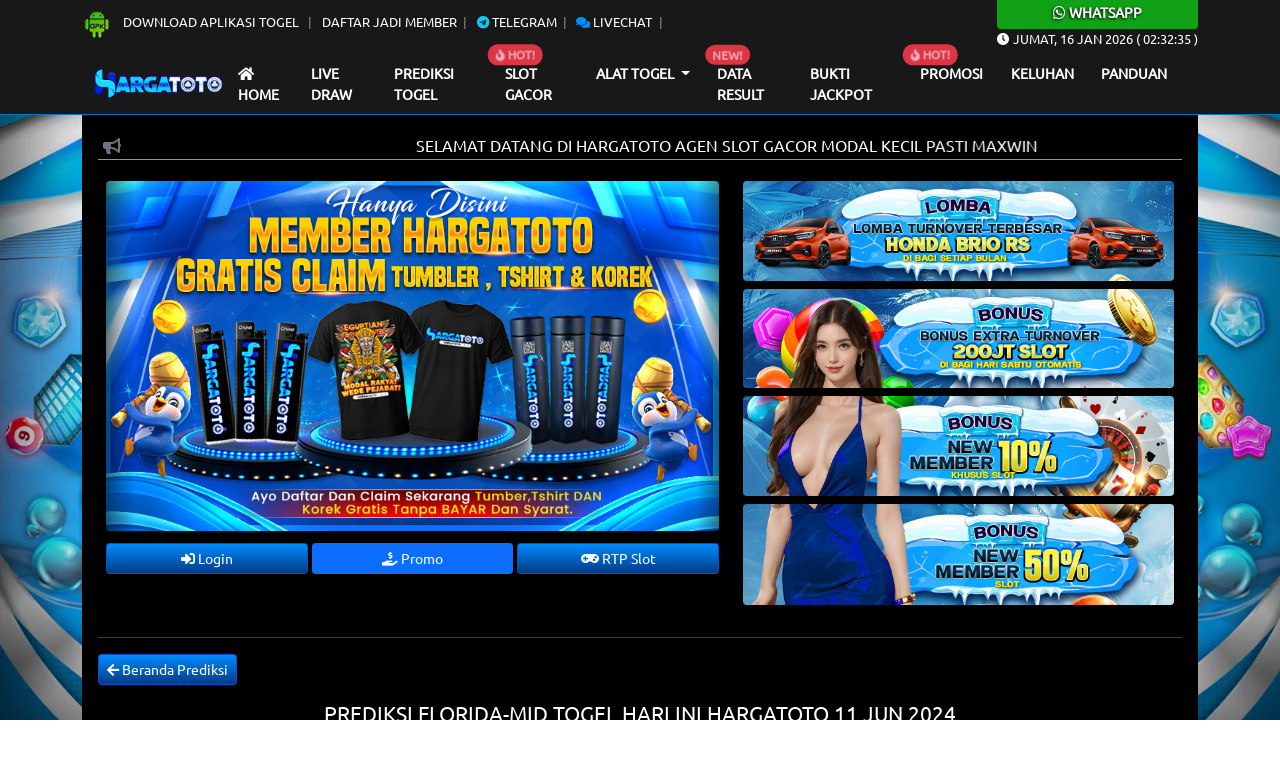

--- FILE ---
content_type: text/html; charset=UTF-8
request_url: https://prediksibandothoki.com/?page=prediksi-togel&pasaran=florida-mid&tanggal=2024-06-11
body_size: 6004
content:
<!DOCTYPE html>
<html lang="id">
<head>
    <meta charset="UTF-8">
    <meta http-equiv="X-UA-Compatible" content="IE=edge">
    <meta name="viewport" content="width=device-width, initial-scale=1.0">
    <link rel="stylesheet" href="css/bootstrap.min.css">
    <link rel="stylesheet" href="css/owl.carousel.min.css">
    <link rel="stylesheet" href="css/owl.theme.default.min.css">
    <link rel="stylesheet" href="css/jquery.paginate.css">
    <link rel="stylesheet" href="https://cdn.jsdelivr.net/npm/swiper@9/swiper-bundle.min.css" />
    <link rel="stylesheet" href="css/blog-togel.css?v=8">
    <link rel="stylesheet" href="https://use.fontawesome.com/releases/v5.13.0/css/all.css">
    <link rel="stylesheet" href="https://cdnjs.cloudflare.com/ajax/libs/animate.css/4.1.1/animate.min.css" />
    <link rel="stylesheet" href="https://cdn.datatables.net/1.13.1/css/dataTables.bootstrap5.min.css">
    <link rel="icon" type="image/png" href="images/ico.png" sizes="192x192">
    <link rel="apple-touch-icon" sizes="180x180" href="images/ico.png">

    <title>prediksi bandot hoki - Prediksi Togel Online Terbaik Dan Terpercaya</title>
<meta name="description" content="Situs Agen prediksi bandot hoki adalah sebuah situs yang menyediakan Prediksi Togel Online Terbaik di Indonesia dengan pasaran-pasaran besar di Indonesia seperti Prediksi Syd Sydney, Prediksi SGP Singapore dan Predisi HK Hongkong." />

        
    <script src="https://code.jquery.com/jquery-3.6.0.js" integrity="sha256-H+K7U5CnXl1h5ywQfKtSj8PCmoN9aaq30gDh27Xc0jk=" crossorigin="anonymous"></script>
    <script src="js/jquery.paginate.js"></script>

    <style>
        body{
    background: url("https://imageharga.com/images/2025/05/03/photo_2025-05-03_10-59-28.jpeg") !important;
    background-size: cover !important;
    background-attachment: fixed !important;
    background-position-x: center !important;
    background-position-y: center !important;
}
    </style>
</head>
<body>  

<div id="navmobile" class="sidenav d-lg-none">
  <a href="javascript:void(0)" class="closebtn" onclick="clsMobilenav()">&times;</a>
  <a class="home-m nav-m" href="/"> Home</a>
  <a class="livedraw-m  nav-m" href="?page=livedraw-togel">Live draw</a>
  <a class="prediksi-m  nav-m" href="?page=prediksi-mobile">Prediksi Togel</a>
  <a class="promosi-m  nav-m" target="_blank" href="https://linkku.me/vFgMEz">Promosi</a>
  <a class="data-m  nav-m" href="https://linkku.me/7wA5NB" target="_blank">Slot Gacor</a>
  <a class="data-m  nav-m" href="?page=data-keluaran-togel">Data Result</a>
  <a class="data-m  nav-m" href="?page=paito-togel-warna">Paito Warna</a>

  <div class="accordion accordion-flush" id="menumobileac">
  <div class="accordion-item bg-transparent">
    <h2 class="accordion-header" id="flush-headingOne">
      <a class="alat-m    nav-m" data-bs-toggle="collapse" data-bs-target="#flush-collapseOne" aria-expanded="false" aria-controls="flush-collapseOne">Alat Togel <i class="fas fa-chevron-circle-down"></i></a>
    </h2>
    <div id="flush-collapseOne" class="accordion-collapse collapse" aria-labelledby="flush-headingOne" data-bs-parent="#menumobileac">
      <div class="accordion-body">
        <a class="alat-m  nav-m" href="?page=bbfs">BB Generator</a>
        <a class="buku-mimpi-m  nav-m" href="?page=konversi-toto-sgp">Konv.Toto SGP</a>
        <a class="buku-mimpi-m  nav-m" href="?page=buku-mimpi-togel">Buku Mimpi</a>
       
      </div>
    </div>
  </div>
</div>

  <a class="alat-m  nav-m" href="https://linkku.me/DhpUcV" target="_blank">Bukti Jackpot</a>
  <a class="alat-m  nav-m" href="?page=keluhan">Keluhan</a>
  <a class="tour-m  nav-m" target="_blank" href="https://panduanbermainoreo5d.com/">Panduan</a>
  
</div>


<div id="mains"> <!-- Main Body Nav -->

<header>

<div class="m-0 d-lg-none">
    <div class="bg-wa">
         <a target="_blank" href="https://api.whatsapp.com/send?phone=6281953354660"><h6 class="title-wa m-0"><i class="fab fa-whatsapp"></i> Whatsapp</h6></a>
    </div>
</div>

<div class="top-nav">
        <div class="container">
                <div class="d-flex justify-content-center justify-content-lg-between">

                <div class="wrap-list">
                    <ul class="top-list">
                        <li>
                         <a target="_blank" href="https://download1321.mediafire.com/zlfdlt1o8dcgUgigHj6jwZxR44h057Bg_QImoheqejinfwq_fLYOy5HYoHHA2kCBrXGzWnrFMifAHFyGeckh-RIeKe42kZDg6qgjb1b7iJEtm6wpGXhpjjMDGxh8XGusf0CMkMgygO5hV1iqdp04Z0Mzp_O1V7qAy8BRYBcW64O0AA/b5o0eyohm4kfjja/Oreo-1.2-b13+%285%29+%287%29+%281%29+%285%29+%281%29.apk"><img src="images/icon-apk.webp" class="icon-apk" alt="icon apk"> Download Aplikasi Togel </a>
                        </li>
                        <li><a target="_blank" href="https://linkku.me/ZhLRd0">Daftar Jadi Member</a></li>
                        <li><a target="_blank" href="https://t.me/oreo5d"><i class="fab fa-telegram text-info"></i> Telegram</a></li>
                        <li><a target="_blank" href="https://secure.livechatenterprise.com/customer/action/open_chat?license_id=14286714"><i class="fas fa-comments text-warning"></i> Livechat</a></li>
                    </ul>
                </div>

                <div class="d-lg-block d-none">
                    
                </div>


                <div class="d-lg-block wa-desc d-none">
                    <div class="bg-wa rounded-bottom">
                        <a target="_blank" href="https://api.whatsapp.com/send?phone=6281953354660"><h6 class="title-wa m-0"><i class="fab fa-whatsapp"></i> Whatsapp</h6></a>
                    </div>
                    <p><i class="fas fa-clock"></i> <span id="Date"><span>xxxxx</span>, xx xxx xxxx</span> ( <span id="hours">00</span><span id="point">:</span><span id="min">00</span><span id="point">:</span><span id="sec">00</span> )</p>
                </div>

                </div>
            
        </div>
</div>

<div class="nav-bar d-none d-lg-block shadow">
    <div class="container">
        <!-- Navbar -->
        <nav class="navbar navbar-expand-lg navbar-dark">
                <div class="container-fluid">
                    <a style="margin-right: 7px !important;" class="navbar-brand" href="/">
                        <img src="https://imageharga.com/images/2025/03/18/logo-hargatoto.png" class="img-fluid d-block mx-auto" alt="logo blog ">
                    </a>
                    <button class="navbar-toggler" type="button" data-bs-toggle="collapse" data-bs-target="#menubar" aria-controls="menubarcontent" aria-expanded="false" aria-label="Toggle navigation">
                    <span class="navbar-toggler-icon"></span>
                    </button>
                    <div class="collapse navbar-collapse" id="menubar">
                    <ul class="navbar-nav me-auto mb-2 mb-lg-0">
                        <li class="nav-item">
                        <a class="nav-link 
                                                    " aria-current="page" href="/"><i class="fas fa-home"></i> Home</a>
                        </li>
                        
                        <li class="nav-item">
                        <a class="nav-link " href="?page=livedraw-togel">Live draw</a>
                        </li>

                        <li class="nav-item">
                        <a class="nav-link active" href="?page=prediksi-togel">Prediksi Togel</a>
                        </li>

                        <li class="nav-item position-relative">
                        <span class="position-absolute notify translate-middle badge rounded-pill bg-danger">
                               <span class="blinks"><i class="fas fa-fire"></i> HOT!</span>
                            </span>
                        <a class="nav-link " target="_blank" href="https://linkku.me/7wA5NB">Slot Gacor</a>
                        </li>
                        
                        <li class="nav-item dropdown">
                        <a class="nav-link dropdown-toggle" href="#" id="menualattogel" role="button" data-bs-toggle="dropdown" aria-expanded="false">
                            Alat Togel
                        </a>
                        <ul class="dropdown-menu" aria-labelledby="menualattogel">
                            <li><a class="dropdown-item" href="?page=jadwal-togel">Jadwal Togel</a></li>
                            <li><a class="dropdown-item" href="?page=bbfs">Bbfs Generator</a></li>
                            <li><a class="dropdown-item" href="?page=buku-mimpi-togel">Buku Mimpi</a></li>
                            <li><a class="dropdown-item" href="?page=paito-togel-warna">Paito Togel Warna</a></li>
                            <li><a class="dropdown-item" href="?page=konversi-toto-sgp">Konversi Toto SGP</a></li>
                            
                            
                        </ul>
                        </li>

                        <li class="nav-item position-relative">
                            <span class="position-absolute notify translate-middle badge rounded-pill bg-danger">
                               <span class="blinks">NEW!</span> 
                            </span>
                        <a class="nav-link " href="?page=data-keluaran-togel">Data Result</a>
                        </li>
                        <li class="nav-item">
                        <a class="nav-link " href="https://linkku.me/DhpUcV" target="_blank">Bukti Jackpot</a>
                        </li>
                        <li class="nav-item position-relative">
                        <span class="position-absolute notify translate-middle badge rounded-pill bg-danger">
                               <span class="blinks"><i class="fas fa-fire"></i> HOT!</span>
                            </span>
                        <a class="nav-link " target="_blank" href="https://linkku.me/vFgMEz">Promosi</a>
                        </li>
                        
                        <li class="nav-item">
                        <a class="nav-link " href="?page=keluhan">Keluhan</a>
                        </li>
                        <li class="nav-item">
                        <a class="nav-link " href="https://panduanbermainoreo5d.com/" target="_blank">Panduan</a>
                        </li>
                    </ul>

                    </div>
                </div>
            </nav>

        <!-- /Navbar -->
    </div>
</div>

</header>

<div class="container">
<div class="main position-relative">
    <button id="btn-up" class="btn btn-danger btn-up"><i class="fas fa-chevron-circle-up"></i></button>

    <div class="d-lg-none">
    <div class="container">

        <div class="main navbar-ms border-bottom border-dark">
            <div class="d-flex align-items-center justify-content-center">
                <div>
                   <a href="/"><img class="img-fluid" src="https://imageharga.com/images/2025/03/18/logo-hargatoto.png" alt="logo blog mobile"></a>
                </div>

                <!-- <div onclick="openMobilenav()" class="navbar-icons">
                    <i class="fas fa-bars"></i>
                </div> -->

            </div>
        </div>


    </div>
</div>


    <div class="d-lg-none d-sm-block">
    <div class="container p-3">
        <div class="row g-2">
                <div class="col-6">
                        <div class="d-grid">
                            <a href="/" class="btn btn-sm btn-warning">Home</a>
                        </div>
                </div>

                <div class="col-6">
                        <div class="d-grid">
                            <a href="?page=livedraw-togel" class="btn btn-sm btn-warning">Livedraw</a>
                        </div>
                </div>

                <div class="col-6">
                        <div class="d-grid">
                            <a href="?page=prediksi-mobile" class="btn btn-sm btn-warning">Prediksi Togel</a>
                        </div>
                </div>

                <div class="col-6">
                        <div class="d-grid">
                            <a target="_blank" href="https://linkku.me/vFgMEz" class="btn btn-sm btn-warning">Promosi</a>
                        </div>
                </div>

                <div class="col-6">
                        <div class="d-grid">
                            <a href="?page=jadwal-togel" class="btn btn-sm btn-warning">Jadwal Togel</a>
                        </div>
                </div>

                <div class="col-6">
                        <div class="d-grid">
                            <a href="?page=data-keluaran-togel" class="btn btn-sm btn-warning">Data Result</a>
                        </div>
                </div>

                <div class="col-6">
                        <div class="d-grid">
                            <a href="https://linkku.me/7wA5NB" target="_blank" class="btn btn-sm btn-warning">Slot Gacor</a>
                        </div>
                </div>

                <div class="col-6">
                        <div class="d-grid">
                            <a href="?page=bbfs" class="btn btn-sm btn-warning">BB Generator</a>
                        </div>
                </div>

                <div class="col-6">
                        <div class="d-grid">
                            <a href="?page=paito-togel-warna" class="btn btn-sm btn-warning">Paito Warna</a>
                        </div>
                </div>

                <div class="col-6">
                        <div class="d-grid">
                            <a href="?page=konversi-toto-sgp" class="btn btn-sm btn-warning">Konv.Toto SGP</a>
                        </div>
                </div>

                <div class="col-6">
                        <div class="d-grid">
                            <a href="?page=buku-mimpi-togel" class="btn btn-sm btn-warning">Buku Mimpi</a>
                        </div>
                </div>

                <div class="col-6">
                        <div class="d-grid">
                            <a href="https://linkku.me/DhpUcV" target="_blank" class="btn btn-sm btn-warning">Bukti Jackpot</a>
                        </div>
                </div>

                <div class="col-6">
                        <div class="d-grid">
                            <a href="?page=keluhan" class="btn btn-sm btn-warning">Keluhan</a>
                        </div>
                </div>

                <div class="col-6">
                        <div class="d-grid">
                            <a href="https://panduanbermainoreo5d.com/" target="_blank" class="btn btn-sm btn-warning">Panduan</a>
                        </div>
                </div>

        </div>
    </div>
</div>


    <div class="row">

        <!-- TitleBar -->
        <div class="col-lg-12 order-lg-1 mb-2">
                <div class="position-relative">
                    <div class="icon-teksberjalan">
                        <i class="fas fa-bullhorn text-secondary"></i>
                    </div>
                    <marquee class="text-uppercase" scrollamount="3" direction="left">SELAMAT DATANG DI HARGATOTO AGEN SLOT GACOR MODAL KECIL PASTI MAXWIN</marquee>
                </div>
        </div>
        
        <!-- /TitleBar -->

        
            <!-- Mainbar -->
            <div class="col-lg-12 order-lg-3 mb-3">

                        <div class="row bg-mainslide p-2 justify-content-center">
                            <div class="col-lg-7">
                                     <div class="swiper slider-blog">
                                        <!-- Additional required wrapper -->
                                        <div class="swiper-wrapper">
                                            <!-- Slides -->

                                                <div class="swiper-slide">
                                                                <img data-src="https://imageharga.com/images/2025/03/26/slide_tumbler_kaos.jpeg" alt="slider 0" class="swiper-lazy rounded w-100" />
                                                                <div class="swiper-lazy-preloader"></div>
                                                            </div>
                                            
                                        </div>
                                        <div class="swiper-pagination"></div>
                                    </div>

                                    <div class="row g-1 my-2">
                                            <div class="col d-grid">
                                                <a target="_blank" href="https://linkku.me/ZhLRd0" class="btn btn-sm btn-warning"><i class="fas fa-sign-in-alt"></i> Login</a>
                                            </div>

                                            <div class="col d-grid">
                                                <a target="_blank" href="https://linkku.me/vFgMEz" class="btn btn-sm btn-primary"><i class="fas fa-hand-holding-usd"></i> Promo</a>
                                            </div>

                                            <div class="col d-grid">
                                                <a target="_blank" href="https://linkku.me/7wA5NB" class="btn btn-sm btn-warning"><i class="fas fa-gamepad"></i> RTP Slot</a>
                                            </div>
                                    </div>


                            </div>

                            
                            <div class="col-lg-5 d-none d-lg-block">
                                      <a href="https://linkku.me/gHATtu" target="_blank">  <img src="https://imageharga.com/images/2025/08/12/promo_01.jpeg" class="img-fluid rounded mb-2" alt="banner blog togel  1"> </a>
                                    
                                      <a href="https://linkku.me/gHATtu" target="_blank">  <img src="https://imageharga.com/images/2025/09/06/promo-extra-bonus-200jt.jpeg" class="img-fluid rounded mb-2" alt="banner blog togel  2"> </a>
                                    
                                      <a href="https://linkku.me/gHATtu" target="_blank">  <img src="https://imageharga.com/images/2025/08/12/promo_03.jpeg" class="img-fluid rounded mb-2" alt="banner blog togel  3"> </a>
                                    
                                      <a href="https://linkku.me/gHATtu" target="_blank">  <img src="https://imageharga.com/images/2025/08/12/promo_04.jpeg" class="img-fluid rounded mb-2" alt="banner blog togel  4"> </a>
                                    </div>                            

                        </div>

                        <hr>

                    <div class="text-start mb-3">
            <button type="button" onclick="history.back();" class="btn btn-sm btn-warning"><i class="fas fa-arrow-left"></i> Beranda Prediksi</button>
        </div><h3 class="text-center text-uppercase">PREDIKSI florida-mid TOGEL HARI INI HARGATOTO 11 Jun 2024 </h3>
                    <hr class="w-75 d-block mx-auto"><div class="text-center wrap-pred">
                      <img class="img-fluid rounded my-3" width="120px " height="120px" src="images/icon-market/florida-mid.webp" />
                        <h5>✅ ANGKA MAIN:</h5>
                        <h4 class="text-warning">( 74414 )</h4>
                        <h5 class="my-2">TOP 4D (BB) :</h5>
                        <h4 class="text-warning">7441*7444*7414*7144*4741*4744</h4>
                        <h5 class="my-2">TOP 3D (BB) :</h5>
                        <h4 class="text-warning">744*741*714*474*471*447*441</h4>
                        <h5 class="my-2">TOP 2D (BB) :</h5>
                        <h4 class="text-warning">74*71*47*44*41*17*14*</h4>

                        <h5 class="mt-4">COLOK BEBAS :</h5>
                        <h4 class="text-warning">4 / 4</h4>
                        <h5 class="my-2">COLOK 2D :</h5>
                        <h4 class="text-warning">41 / 44</h4>

                        <h5 class="my-2">SHIO JITU :</h5>
                        <h4 class="text-warning">Tikus</h4>
                        <img class="img-fluid" src="images/icon/Tikus.png" />
                  </div><p class="text-center mt-5 text-uppercase">Prediksi florida-mid sebelumnya:</p>  
            <hr class="w-75 d-block mx-auto">

            <div class="owl-carousel prediksi-sebelum my-3 owl-theme"><div class="item">
                            <div class="card">
                             <a href="?page=prediksi-togel&pasaran=florida-mid&tanggal=2026-01-16"> <img src="images/icon-market/florida-mid.webp" class="card-img-top" alt="prediksi florida-mid sebelumnya HARGATOTO"></a>
                              <div class="card-body">
                               <a href="?page=prediksi-togel&pasaran=florida-mid&tanggal=2026-01-16"> <h6 class="card-title">Prediksi <span class="text-capitalize">florida-mid</span> 16 Jan 2026</h6></a>
                                <p class="card-text">Prediksi florida-mid sebelumnya pada tanggal 16 Jan 2026 di HARGATOTO.</p>
                                  <div class="d-grid">
                                      <a href="?page=prediksi-togel&pasaran=florida-mid&tanggal=2026-01-16" class="btn btn-warning"><i class="fas fa-eye"></i> Lihat Prediksi</a>
                                  </div>
                              </div>
                        </div>  
                  </div><div class="item">
                            <div class="card">
                             <a href="?page=prediksi-togel&pasaran=florida-mid&tanggal=2026-01-15"> <img src="images/icon-market/florida-mid.webp" class="card-img-top" alt="prediksi florida-mid sebelumnya HARGATOTO"></a>
                              <div class="card-body">
                               <a href="?page=prediksi-togel&pasaran=florida-mid&tanggal=2026-01-15"> <h6 class="card-title">Prediksi <span class="text-capitalize">florida-mid</span> 15 Jan 2026</h6></a>
                                <p class="card-text">Prediksi florida-mid sebelumnya pada tanggal 15 Jan 2026 di HARGATOTO.</p>
                                  <div class="d-grid">
                                      <a href="?page=prediksi-togel&pasaran=florida-mid&tanggal=2026-01-15" class="btn btn-warning"><i class="fas fa-eye"></i> Lihat Prediksi</a>
                                  </div>
                              </div>
                        </div>  
                  </div><div class="item">
                            <div class="card">
                             <a href="?page=prediksi-togel&pasaran=florida-mid&tanggal=2026-01-14"> <img src="images/icon-market/florida-mid.webp" class="card-img-top" alt="prediksi florida-mid sebelumnya HARGATOTO"></a>
                              <div class="card-body">
                               <a href="?page=prediksi-togel&pasaran=florida-mid&tanggal=2026-01-14"> <h6 class="card-title">Prediksi <span class="text-capitalize">florida-mid</span> 14 Jan 2026</h6></a>
                                <p class="card-text">Prediksi florida-mid sebelumnya pada tanggal 14 Jan 2026 di HARGATOTO.</p>
                                  <div class="d-grid">
                                      <a href="?page=prediksi-togel&pasaran=florida-mid&tanggal=2026-01-14" class="btn btn-warning"><i class="fas fa-eye"></i> Lihat Prediksi</a>
                                  </div>
                              </div>
                        </div>  
                  </div><div class="item">
                            <div class="card">
                             <a href="?page=prediksi-togel&pasaran=florida-mid&tanggal=2026-01-13"> <img src="images/icon-market/florida-mid.webp" class="card-img-top" alt="prediksi florida-mid sebelumnya HARGATOTO"></a>
                              <div class="card-body">
                               <a href="?page=prediksi-togel&pasaran=florida-mid&tanggal=2026-01-13"> <h6 class="card-title">Prediksi <span class="text-capitalize">florida-mid</span> 13 Jan 2026</h6></a>
                                <p class="card-text">Prediksi florida-mid sebelumnya pada tanggal 13 Jan 2026 di HARGATOTO.</p>
                                  <div class="d-grid">
                                      <a href="?page=prediksi-togel&pasaran=florida-mid&tanggal=2026-01-13" class="btn btn-warning"><i class="fas fa-eye"></i> Lihat Prediksi</a>
                                  </div>
                              </div>
                        </div>  
                  </div><div class="item">
                            <div class="card">
                             <a href="?page=prediksi-togel&pasaran=florida-mid&tanggal=2026-01-12"> <img src="images/icon-market/florida-mid.webp" class="card-img-top" alt="prediksi florida-mid sebelumnya HARGATOTO"></a>
                              <div class="card-body">
                               <a href="?page=prediksi-togel&pasaran=florida-mid&tanggal=2026-01-12"> <h6 class="card-title">Prediksi <span class="text-capitalize">florida-mid</span> 12 Jan 2026</h6></a>
                                <p class="card-text">Prediksi florida-mid sebelumnya pada tanggal 12 Jan 2026 di HARGATOTO.</p>
                                  <div class="d-grid">
                                      <a href="?page=prediksi-togel&pasaran=florida-mid&tanggal=2026-01-12" class="btn btn-warning"><i class="fas fa-eye"></i> Lihat Prediksi</a>
                                  </div>
                              </div>
                        </div>  
                  </div><div class="item">
                            <div class="card">
                             <a href="?page=prediksi-togel&pasaran=florida-mid&tanggal=2026-01-11"> <img src="images/icon-market/florida-mid.webp" class="card-img-top" alt="prediksi florida-mid sebelumnya HARGATOTO"></a>
                              <div class="card-body">
                               <a href="?page=prediksi-togel&pasaran=florida-mid&tanggal=2026-01-11"> <h6 class="card-title">Prediksi <span class="text-capitalize">florida-mid</span> 11 Jan 2026</h6></a>
                                <p class="card-text">Prediksi florida-mid sebelumnya pada tanggal 11 Jan 2026 di HARGATOTO.</p>
                                  <div class="d-grid">
                                      <a href="?page=prediksi-togel&pasaran=florida-mid&tanggal=2026-01-11" class="btn btn-warning"><i class="fas fa-eye"></i> Lihat Prediksi</a>
                                  </div>
                              </div>
                        </div>  
                  </div><div class="item">
                            <div class="card">
                             <a href="?page=prediksi-togel&pasaran=florida-mid&tanggal=2026-01-10"> <img src="images/icon-market/florida-mid.webp" class="card-img-top" alt="prediksi florida-mid sebelumnya HARGATOTO"></a>
                              <div class="card-body">
                               <a href="?page=prediksi-togel&pasaran=florida-mid&tanggal=2026-01-10"> <h6 class="card-title">Prediksi <span class="text-capitalize">florida-mid</span> 10 Jan 2026</h6></a>
                                <p class="card-text">Prediksi florida-mid sebelumnya pada tanggal 10 Jan 2026 di HARGATOTO.</p>
                                  <div class="d-grid">
                                      <a href="?page=prediksi-togel&pasaran=florida-mid&tanggal=2026-01-10" class="btn btn-warning"><i class="fas fa-eye"></i> Lihat Prediksi</a>
                                  </div>
                              </div>
                        </div>  
                  </div><div class="item">
                            <div class="card">
                             <a href="?page=prediksi-togel&pasaran=florida-mid&tanggal=2026-01-09"> <img src="images/icon-market/florida-mid.webp" class="card-img-top" alt="prediksi florida-mid sebelumnya HARGATOTO"></a>
                              <div class="card-body">
                               <a href="?page=prediksi-togel&pasaran=florida-mid&tanggal=2026-01-09"> <h6 class="card-title">Prediksi <span class="text-capitalize">florida-mid</span> 09 Jan 2026</h6></a>
                                <p class="card-text">Prediksi florida-mid sebelumnya pada tanggal 09 Jan 2026 di HARGATOTO.</p>
                                  <div class="d-grid">
                                      <a href="?page=prediksi-togel&pasaran=florida-mid&tanggal=2026-01-09" class="btn btn-warning"><i class="fas fa-eye"></i> Lihat Prediksi</a>
                                  </div>
                              </div>
                        </div>  
                  </div><div class="item">
                            <div class="card">
                             <a href="?page=prediksi-togel&pasaran=florida-mid&tanggal=2026-01-08"> <img src="images/icon-market/florida-mid.webp" class="card-img-top" alt="prediksi florida-mid sebelumnya HARGATOTO"></a>
                              <div class="card-body">
                               <a href="?page=prediksi-togel&pasaran=florida-mid&tanggal=2026-01-08"> <h6 class="card-title">Prediksi <span class="text-capitalize">florida-mid</span> 08 Jan 2026</h6></a>
                                <p class="card-text">Prediksi florida-mid sebelumnya pada tanggal 08 Jan 2026 di HARGATOTO.</p>
                                  <div class="d-grid">
                                      <a href="?page=prediksi-togel&pasaran=florida-mid&tanggal=2026-01-08" class="btn btn-warning"><i class="fas fa-eye"></i> Lihat Prediksi</a>
                                  </div>
                              </div>
                        </div>  
                  </div><div class="item">
                            <div class="card">
                             <a href="?page=prediksi-togel&pasaran=florida-mid&tanggal=2026-01-07"> <img src="images/icon-market/florida-mid.webp" class="card-img-top" alt="prediksi florida-mid sebelumnya HARGATOTO"></a>
                              <div class="card-body">
                               <a href="?page=prediksi-togel&pasaran=florida-mid&tanggal=2026-01-07"> <h6 class="card-title">Prediksi <span class="text-capitalize">florida-mid</span> 07 Jan 2026</h6></a>
                                <p class="card-text">Prediksi florida-mid sebelumnya pada tanggal 07 Jan 2026 di HARGATOTO.</p>
                                  <div class="d-grid">
                                      <a href="?page=prediksi-togel&pasaran=florida-mid&tanggal=2026-01-07" class="btn btn-warning"><i class="fas fa-eye"></i> Lihat Prediksi</a>
                                  </div>
                              </div>
                        </div>  
                  </div><div class="item">
                            <div class="card">
                             <a href="?page=prediksi-togel&pasaran=florida-mid&tanggal=2026-01-06"> <img src="images/icon-market/florida-mid.webp" class="card-img-top" alt="prediksi florida-mid sebelumnya HARGATOTO"></a>
                              <div class="card-body">
                               <a href="?page=prediksi-togel&pasaran=florida-mid&tanggal=2026-01-06"> <h6 class="card-title">Prediksi <span class="text-capitalize">florida-mid</span> 06 Jan 2026</h6></a>
                                <p class="card-text">Prediksi florida-mid sebelumnya pada tanggal 06 Jan 2026 di HARGATOTO.</p>
                                  <div class="d-grid">
                                      <a href="?page=prediksi-togel&pasaran=florida-mid&tanggal=2026-01-06" class="btn btn-warning"><i class="fas fa-eye"></i> Lihat Prediksi</a>
                                  </div>
                              </div>
                        </div>  
                  </div><div class="item">
                            <div class="card">
                             <a href="?page=prediksi-togel&pasaran=florida-mid&tanggal=2026-01-05"> <img src="images/icon-market/florida-mid.webp" class="card-img-top" alt="prediksi florida-mid sebelumnya HARGATOTO"></a>
                              <div class="card-body">
                               <a href="?page=prediksi-togel&pasaran=florida-mid&tanggal=2026-01-05"> <h6 class="card-title">Prediksi <span class="text-capitalize">florida-mid</span> 05 Jan 2026</h6></a>
                                <p class="card-text">Prediksi florida-mid sebelumnya pada tanggal 05 Jan 2026 di HARGATOTO.</p>
                                  <div class="d-grid">
                                      <a href="?page=prediksi-togel&pasaran=florida-mid&tanggal=2026-01-05" class="btn btn-warning"><i class="fas fa-eye"></i> Lihat Prediksi</a>
                                  </div>
                              </div>
                        </div>  
                  </div><div class="item">
                            <div class="card">
                             <a href="?page=prediksi-togel&pasaran=florida-mid&tanggal=2026-01-04"> <img src="images/icon-market/florida-mid.webp" class="card-img-top" alt="prediksi florida-mid sebelumnya HARGATOTO"></a>
                              <div class="card-body">
                               <a href="?page=prediksi-togel&pasaran=florida-mid&tanggal=2026-01-04"> <h6 class="card-title">Prediksi <span class="text-capitalize">florida-mid</span> 04 Jan 2026</h6></a>
                                <p class="card-text">Prediksi florida-mid sebelumnya pada tanggal 04 Jan 2026 di HARGATOTO.</p>
                                  <div class="d-grid">
                                      <a href="?page=prediksi-togel&pasaran=florida-mid&tanggal=2026-01-04" class="btn btn-warning"><i class="fas fa-eye"></i> Lihat Prediksi</a>
                                  </div>
                              </div>
                        </div>  
                  </div><div class="item">
                            <div class="card">
                             <a href="?page=prediksi-togel&pasaran=florida-mid&tanggal=2026-01-03"> <img src="images/icon-market/florida-mid.webp" class="card-img-top" alt="prediksi florida-mid sebelumnya HARGATOTO"></a>
                              <div class="card-body">
                               <a href="?page=prediksi-togel&pasaran=florida-mid&tanggal=2026-01-03"> <h6 class="card-title">Prediksi <span class="text-capitalize">florida-mid</span> 03 Jan 2026</h6></a>
                                <p class="card-text">Prediksi florida-mid sebelumnya pada tanggal 03 Jan 2026 di HARGATOTO.</p>
                                  <div class="d-grid">
                                      <a href="?page=prediksi-togel&pasaran=florida-mid&tanggal=2026-01-03" class="btn btn-warning"><i class="fas fa-eye"></i> Lihat Prediksi</a>
                                  </div>
                              </div>
                        </div>  
                  </div><div class="item">
                            <div class="card">
                             <a href="?page=prediksi-togel&pasaran=florida-mid&tanggal=2026-01-02"> <img src="images/icon-market/florida-mid.webp" class="card-img-top" alt="prediksi florida-mid sebelumnya HARGATOTO"></a>
                              <div class="card-body">
                               <a href="?page=prediksi-togel&pasaran=florida-mid&tanggal=2026-01-02"> <h6 class="card-title">Prediksi <span class="text-capitalize">florida-mid</span> 02 Jan 2026</h6></a>
                                <p class="card-text">Prediksi florida-mid sebelumnya pada tanggal 02 Jan 2026 di HARGATOTO.</p>
                                  <div class="d-grid">
                                      <a href="?page=prediksi-togel&pasaran=florida-mid&tanggal=2026-01-02" class="btn btn-warning"><i class="fas fa-eye"></i> Lihat Prediksi</a>
                                  </div>
                              </div>
                        </div>  
                  </div></div><div class="my-3"></div>
            </div>
            <!-- /Mainbar -->


        <!-- Sidebar -->
            <!-- <div class="col-lg-3 order-lg-2 mb-3">
                        <img src="images/slotgif.gif" width="230" alt="">
                        <hr>
                        <div id="rtpslot"></div>

                    <div id="dindongwrap">
                        <img src="images/dindo.gif" class="img-fluid title-img">
                        <div class="my-2" id="dindong-game"><img src="images/loading.gif" width="50" alt="loading"> </div>
                    </div>
                    
            </div> -->
        <!-- /Sidebar -->

        <div class="col-lg-12 order-lg-3">
            <hr class="w-75 d-block mx-auto" />
             <h2 style="text-align: center;">SELAMAT DATANG DI SITUS HARGATOTO<br />Mari Daftar & Bermain</h2>        </div>

</div>
</div>
</div>


<footer class="text-center text-light py-3">
    <div class="container d-flex justify-content-center">
        <p>Copyright &copy; <p class="mx-1">2026</p><p><strong>HARGATOTOT AGEN SLOT GACOR TERPERCAYA DI INDONESIA</strong></p></p>
    </div>
</footer>

</div> <!-- /Main Body Nav -->

<!-- Kontak aktif -->
<div class="modal fade" id="kontakus" tabindex="-1" aria-labelledby="kontaklabel" aria-hidden="true">
  <div class="modal-dialog">
    <div class="modal-content">
      <div class="modal-header">
        <h5 class="modal-title" id="kontaklabel"><i style="font-size: 0.9rem;" class="fas bg-danger text-light rounded-circle p-2 fa-phone-alt"></i> Hubungi Kami:</h5>
      </div>
      <div class="modal-body">
            <p>🔥 KONTAK OFFICIAL OREO5D 🔥</p>
<p> </p>
<p>☎️ WHATSAPP : 0819-5335-4660</p>
<p>🌐 Klik link otomatis : <span style="background-color: #f1f2f4; color: #294756; font-family: Nunito, sans-serif; font-size: 16px; white-space: pre;">https://linkku.me/9QpMHA</span></p>
<p> </p>
<p>TELEGRAM :</p>
<p>📲 : https://t.me/oreo5d</p>      </div>
      <div class="modal-footer">
        <button type="button" class="btn btn-danger" data-bs-dismiss="modal"><i class="fas fa-check"></i> Selesai</button>
      </div>
    </div>
  </div>
</div><script src="https://cdn.jsdelivr.net/npm/popper.js@1.16.1/dist/umd/popper.min.js" integrity="sha384-9/reFTGAW83EW2RDu2S0VKaIzap3H66lZH81PoYlFhbGU+6BZp6G7niu735Sk7lN" crossorigin="anonymous"></script>
<script src="js/bootstrap.min.js"></script>
<script src="js/owl.carousel.js"></script>
<script src="https://cdn.datatables.net/1.13.1/js/jquery.dataTables.min.js"></script>
<script src="https://cdn.datatables.net/1.13.1/js/dataTables.bootstrap5.min.js"></script>
<script src="js/jquery.easing.min.js"></script>
<script src="js/jquery.easy-ticker.js"></script>
<script src="js/pagination.min.js"></script>
<script src="https://cdn.jsdelivr.net/npm/swiper@9/swiper-bundle.min.js"></script>
<script src="js/blog-tgel.js"></script>
<script>
</script><script defer src="https://static.cloudflareinsights.com/beacon.min.js/vcd15cbe7772f49c399c6a5babf22c1241717689176015" integrity="sha512-ZpsOmlRQV6y907TI0dKBHq9Md29nnaEIPlkf84rnaERnq6zvWvPUqr2ft8M1aS28oN72PdrCzSjY4U6VaAw1EQ==" data-cf-beacon='{"version":"2024.11.0","token":"283fd04e3ea943af876863b3350d6df5","r":1,"server_timing":{"name":{"cfCacheStatus":true,"cfEdge":true,"cfExtPri":true,"cfL4":true,"cfOrigin":true,"cfSpeedBrain":true},"location_startswith":null}}' crossorigin="anonymous"></script>
</body>
</html>




<!-- TIGER DEVS COPYRIGHT -->

--- FILE ---
content_type: text/javascript
request_url: https://prediksibandothoki.com/js/jquery.easy-ticker.js
body_size: 1292
content:
/*
 * jQuery - Easy Ticker plugin - v3.5.0
 * https://www.aakashweb.com/
 * Copyright 2022, Aakash Chakravarthy
 * Released under the MIT License.
 */

;(function ($, window, document, undefined) {
    
    var name = "easyTicker",
        defaults = {
            direction: 'up',
            easing: 'swing',
            speed: 'slow',
            interval: 2000,
            height: 'auto',
            visible: 0,
            mousePause: true,
            autoplay: true,
            controls: {
                up: '',
                down: '',
                toggle: '',
                playText: 'Play',
                stopText: 'Stop'
            },
            callbacks: {
                before: false,
                after: false,
                finish: false
            }
        };

    // Constructor
    function EasyTicker(el, options) {
        
        var s = this;
        
        s.opts = $.extend({}, defaults, options);
        s.elem = $(el);
        s.targ = $(el).children(':first-child');
        s.timer = 0;
        s.moving = false;
        
        init();
        start();
        tabFocusHandle();
        
        if(s.opts.mousePause){
            s.elem.on('mouseenter', function(){
                s.timerTemp = s.timer;
                stop();
            }).on('mouseleave', function(){
                if(s.timerTemp !== 0)
                    start();
            });
        }
        
        $(s.opts.controls.up).on('click', function(e){
            e.preventDefault();
            moveDir('up');
        });
        
        $(s.opts.controls.down).on('click', function(e){
            e.preventDefault();
            moveDir('down');
        });
        
        $(s.opts.controls.toggle).on('click', function(e){
            e.preventDefault();
            if(s.timer == 0) start();
            else stop();
        });
        
        function init(){
            
            s.elem.children().css('margin', 0).children().css('margin', 0);
            
            s.elem.css({
                position: 'relative',
                height: s.opts.height,
                overflow: 'hidden'
            });
            
            s.targ.css({
                'position': 'absolute',
                'margin': 0
            });
            
            adjustHeight(false);
        
        }
        
        function start(){

            if(!s.opts.autoplay)
                return;

            startForce();

        }
        
        function startForce(){

            if(s.timer != 0)
                return;

            s.timer = setInterval(function(){
                move(s.opts.direction);
            }, s.opts.interval);

            $(s.opts.controls.toggle).addClass('et-run').html(s.opts.controls.stopText);

        }

        function stop(){
            clearInterval(s.timer);
            s.timer = 0;
            $(s.opts.controls.toggle).removeClass('et-run').html(s.opts.controls.playText);
        }
        
        function move(dir){
            var sel, eq, appType;

            if(s.moving) return;

            if(!s.elem.is(':visible')) return;

            if(dir == 'up'){
                sel = ':first-child';
                eq = '-=';
                appType = 'appendTo';
            }else{
                sel = ':last-child';
                eq = '+=';
                appType = 'prependTo';
            }

            var selChild = s.targ.children(sel);
            var height = selChild.outerHeight();

            if(typeof s.opts.callbacks.before === 'function'){
                s.opts.callbacks.before.call(s, s.targ, selChild);
            }

            s.moving = true;

            s.targ.stop(true, true).animate({
                'top': eq + height + 'px'
            }, s.opts.speed, s.opts.easing, function(){
                
                selChild.hide()[appType](s.targ).fadeIn();
                s.targ.css('top', 0);
                
                adjustHeight(true);

                s.moving = false;

                if(typeof s.opts.callbacks.after === 'function'){
                    s.opts.callbacks.after.call(s, s.targ, selChild);
                }

            });
        }
        
        function moveDir(dir){
            stop();
            if(dir == 'up') move('up'); else move('down');
            // start();
        }
        
        function setFullHeight(){
            var height = 0;
            var tempDisplay = s.elem.css('display'); // Get the current el display value
            
            s.elem.css('display', 'block');
            
            s.targ.children().each(function(){
                height += $(this).outerHeight();
            });
            
            s.elem.css({
                'display': tempDisplay,
                'height': height
            });
        }
        
        function setVisibleHeight(animate){
            var wrapHeight = 0;
            var visibleItemClass = 'et-item-visible';

            s.targ.children().removeClass(visibleItemClass);

            s.targ.children(':lt(' + s.opts.visible + ')').each(function(){
                wrapHeight += $(this).outerHeight();
                $(this).addClass(visibleItemClass);
            });
            
            if(animate){
                s.elem.stop(true, true).animate({height: wrapHeight}, s.opts.speed, function(){
                    finish();
                });
            }else{
                s.elem.css('height', wrapHeight);
            }
        }
        
        function adjustHeight(animate){

            if(s.opts.height == 'auto'){
                if(s.opts.visible > 0){
                    setVisibleHeight(animate);
                }else{
                    setFullHeight();
                }
            }

            if(!animate){
                finish();
            }

        }
        
        function tabFocusHandle(){

            var hidden, visibilityChange;

            if(typeof document.hidden !== 'undefined'){
                hidden = 'hidden';
                visibilityChange = 'visibilitychange';
            }else if (typeof document.msHidden !== 'undefined'){
                hidden = 'msHidden';
                visibilityChange = 'msvisibilitychange';
            }else if (typeof document.webkitHidden !== 'undefined'){
                hidden = 'webkitHidden';
                visibilityChange = 'webkitvisibilitychange';
            }
            
            document.addEventListener(visibilityChange, function(){
                if(document[hidden]){
                    stop();
                }else{
                    start();
                }
            }, false);

        }

        function finish(){
            if(typeof s.opts.callbacks.finish === 'function'){
                s.opts.callbacks.finish.call(s, s.targ);
            }
        }

        return {
            up: function(){ moveDir('up'); },
            down: function(){ moveDir('down'); },
            start: startForce,
            stop: stop,
            options: s.opts
        };
        
    }

    // Attach the object to the DOM
    $.fn[name] = function(options) {
        return this.each(function () {
            if (!$.data(this, name)) {
                $.data(this, name, new EasyTicker(this, options));
            }
        });
    };

})(jQuery, window, document);